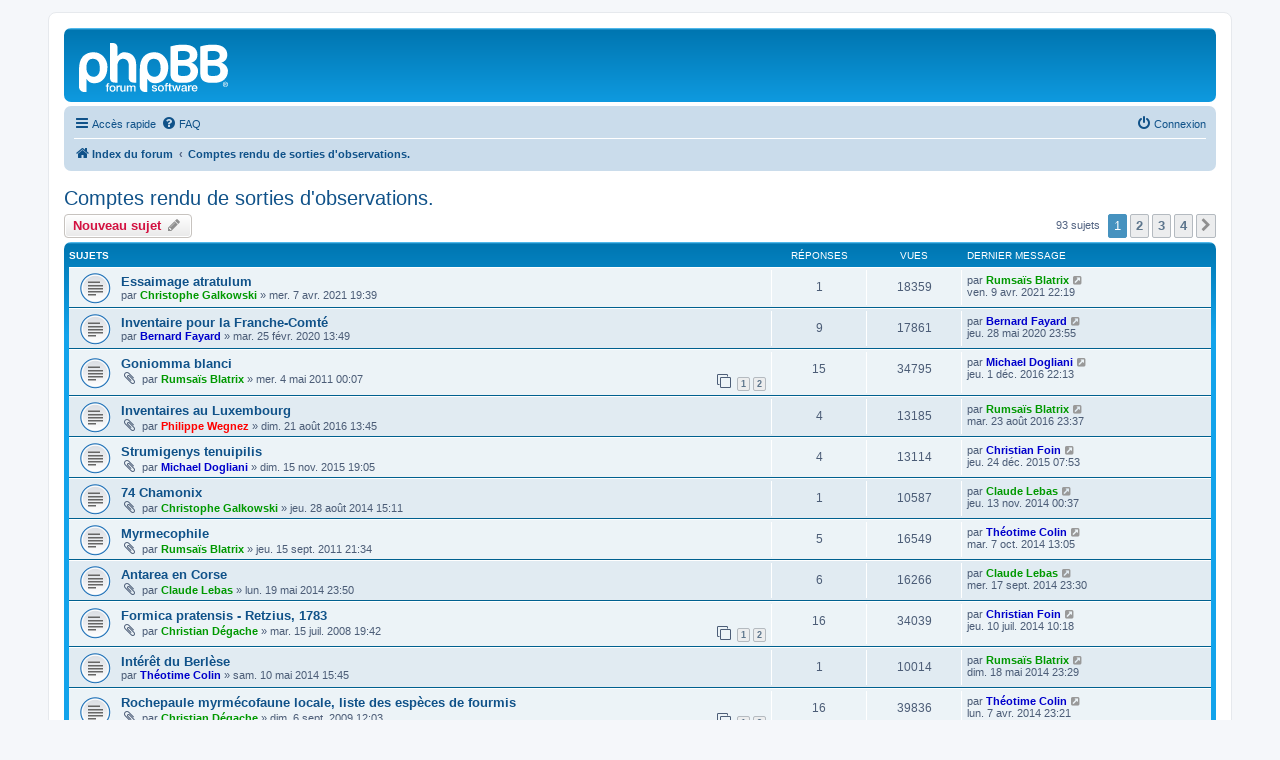

--- FILE ---
content_type: text/html; charset=UTF-8
request_url: https://antarea.fr/forum/viewforum.php?f=16&sid=23f8cee381f2eb67268dc1894952bad7
body_size: 8225
content:
<!DOCTYPE html>
<html dir="ltr" lang="fr">
<head>
<meta charset="utf-8" />
<meta http-equiv="X-UA-Compatible" content="IE=edge">
<meta name="viewport" content="width=device-width, initial-scale=1" />

<title>Comptes rendu de sorties d'observations. - </title>


	<link rel="canonical" href="https://antarea.fr/forum/viewforum.php?f=16">

<!--
	phpBB style name: prosilver
	Based on style:   prosilver (this is the default phpBB3 style)
	Original author:  Tom Beddard ( http://www.subBlue.com/ )
	Modified by:
-->

<link href="./assets/css/font-awesome.min.css?assets_version=13" rel="stylesheet">
<link href="./styles/prosilver/theme/stylesheet.css?assets_version=13" rel="stylesheet">
<link href="./styles/prosilver/theme/fr/stylesheet.css?assets_version=13" rel="stylesheet">




<!--[if lte IE 9]>
	<link href="./styles/prosilver/theme/tweaks.css?assets_version=13" rel="stylesheet">
<![endif]-->





</head>
<body id="phpbb" class="nojs notouch section-viewforum ltr ">


<div id="wrap" class="wrap">
	<a id="top" class="top-anchor" accesskey="t"></a>
	<div id="page-header">
		<div class="headerbar" role="banner">
					<div class="inner">

			<div id="site-description" class="site-description">
		<a id="logo" class="logo" href="./index.php?sid=16cf0834500bf715aa24f0294233b598" title="Index du forum">
					<span class="site_logo"></span>
				</a>
				<h1></h1>
				<p></p>
				<p class="skiplink"><a href="#start_here">Vers le contenu</a></p>
			</div>

									
			</div>
					</div>
				<div class="navbar" role="navigation">
	<div class="inner">

	<ul id="nav-main" class="nav-main linklist" role="menubar">

		<li id="quick-links" class="quick-links dropdown-container responsive-menu hidden" data-skip-responsive="true">
			<a href="#" class="dropdown-trigger">
				<i class="icon fa-bars fa-fw" aria-hidden="true"></i><span>Accès rapide</span>
			</a>
			<div class="dropdown">
				<div class="pointer"><div class="pointer-inner"></div></div>
				<ul class="dropdown-contents" role="menu">
					
					
											<li class="separator"></li>
													<li>
								<a href="./memberlist.php?sid=16cf0834500bf715aa24f0294233b598" role="menuitem">
									<i class="icon fa-group fa-fw" aria-hidden="true"></i><span>Membres</span>
								</a>
							</li>
																			<li>
								<a href="./memberlist.php?mode=team&amp;sid=16cf0834500bf715aa24f0294233b598" role="menuitem">
									<i class="icon fa-shield fa-fw" aria-hidden="true"></i><span>L’équipe du forum</span>
								</a>
							</li>
																<li class="separator"></li>

									</ul>
			</div>
		</li>

				<li data-skip-responsive="true">
			<a href="/forum/app.php/help/faq?sid=16cf0834500bf715aa24f0294233b598" rel="help" title="Foire aux questions (Questions posées fréquemment)" role="menuitem">
				<i class="icon fa-question-circle fa-fw" aria-hidden="true"></i><span>FAQ</span>
			</a>
		</li>
						
			<li class="rightside"  data-skip-responsive="true">
			<a href="./ucp.php?mode=login&amp;redirect=viewforum.php%3Ff%3D16&amp;sid=16cf0834500bf715aa24f0294233b598" title="Connexion" accesskey="x" role="menuitem">
				<i class="icon fa-power-off fa-fw" aria-hidden="true"></i><span>Connexion</span>
			</a>
		</li>
						</ul>

	<ul id="nav-breadcrumbs" class="nav-breadcrumbs linklist navlinks" role="menubar">
				
		
		<li class="breadcrumbs" itemscope itemtype="https://schema.org/BreadcrumbList">

			
							<span class="crumb" itemtype="https://schema.org/ListItem" itemprop="itemListElement" itemscope><a itemprop="item" href="./index.php?sid=16cf0834500bf715aa24f0294233b598" accesskey="h" data-navbar-reference="index"><i class="icon fa-home fa-fw"></i><span itemprop="name">Index du forum</span></a><meta itemprop="position" content="1" /></span>

											
								<span class="crumb" itemtype="https://schema.org/ListItem" itemprop="itemListElement" itemscope data-forum-id="16"><a itemprop="item" href="./viewforum.php?f=16&amp;sid=16cf0834500bf715aa24f0294233b598"><span itemprop="name">Comptes rendu de sorties d'observations.</span></a><meta itemprop="position" content="2" /></span>
							
					</li>

		
			</ul>

	</div>
</div>
	</div>

	
	<a id="start_here" class="anchor"></a>
	<div id="page-body" class="page-body" role="main">
		
		<h2 class="forum-title"><a href="./viewforum.php?f=16&amp;sid=16cf0834500bf715aa24f0294233b598">Comptes rendu de sorties d'observations.</a></h2>
<div>
	<!-- NOTE: remove the style="display: none" when you want to have the forum description on the forum body -->
	<div style="display: none !important;">Section de discussion et d'évocation des reportages photos concernant les différentes espèces dans leur milieu naturel.<br /></div>	</div>



	<div class="action-bar bar-top">

				
		<a href="./posting.php?mode=post&amp;f=16&amp;sid=16cf0834500bf715aa24f0294233b598" class="button" title="Écrire un nouveau sujet">
							<span>Nouveau sujet</span> <i class="icon fa-pencil fa-fw" aria-hidden="true"></i>
					</a>
				
	
	<div class="pagination">
				93 sujets
					<ul>
		<li class="active"><span>1</span></li>
				<li><a class="button" href="./viewforum.php?f=16&amp;sid=16cf0834500bf715aa24f0294233b598&amp;start=25" role="button">2</a></li>
				<li><a class="button" href="./viewforum.php?f=16&amp;sid=16cf0834500bf715aa24f0294233b598&amp;start=50" role="button">3</a></li>
				<li><a class="button" href="./viewforum.php?f=16&amp;sid=16cf0834500bf715aa24f0294233b598&amp;start=75" role="button">4</a></li>
				<li class="arrow next"><a class="button button-icon-only" href="./viewforum.php?f=16&amp;sid=16cf0834500bf715aa24f0294233b598&amp;start=25" rel="next" role="button"><i class="icon fa-chevron-right fa-fw" aria-hidden="true"></i><span class="sr-only">Suivante</span></a></li>
	</ul>
			</div>

	</div>




	
			<div class="forumbg">
		<div class="inner">
		<ul class="topiclist">
			<li class="header">
				<dl class="row-item">
					<dt><div class="list-inner">Sujets</div></dt>
					<dd class="posts">Réponses</dd>
					<dd class="views">Vues</dd>
					<dd class="lastpost"><span>Dernier message</span></dd>
				</dl>
			</li>
		</ul>
		<ul class="topiclist topics">
	
				<li class="row bg1">
						<dl class="row-item topic_read">
				<dt title="Aucun message non lu">
										<div class="list-inner">
																		<a href="./viewtopic.php?t=634&amp;sid=16cf0834500bf715aa24f0294233b598" class="topictitle">Essaimage atratulum</a>																								<br />
						
												<div class="responsive-show" style="display: none;">
							Dernier message par <a href="./memberlist.php?mode=viewprofile&amp;u=107&amp;sid=16cf0834500bf715aa24f0294233b598" style="color: #009900;" class="username-coloured">Rumsaïs Blatrix</a> &laquo; <a href="./viewtopic.php?t=634&amp;p=4322&amp;sid=16cf0834500bf715aa24f0294233b598#p4322" title="Aller au dernier message"><time datetime="2021-04-09T20:19:34+00:00">ven. 9 avr. 2021 22:19</time></a>
													</div>
														<span class="responsive-show left-box" style="display: none;">Réponses : <strong>1</strong></span>
													
						<div class="topic-poster responsive-hide left-box">
																												par <a href="./memberlist.php?mode=viewprofile&amp;u=57&amp;sid=16cf0834500bf715aa24f0294233b598" style="color: #009900;" class="username-coloured">Christophe Galkowski</a> &raquo; <time datetime="2021-04-07T17:39:45+00:00">mer. 7 avr. 2021 19:39</time>
																				</div>

						
											</div>
				</dt>
				<dd class="posts">1 <dfn>Réponses</dfn></dd>
				<dd class="views">18359 <dfn>Vues</dfn></dd>
				<dd class="lastpost">
					<span><dfn>Dernier message </dfn>par <a href="./memberlist.php?mode=viewprofile&amp;u=107&amp;sid=16cf0834500bf715aa24f0294233b598" style="color: #009900;" class="username-coloured">Rumsaïs Blatrix</a>													<a href="./viewtopic.php?t=634&amp;p=4322&amp;sid=16cf0834500bf715aa24f0294233b598#p4322" title="Aller au dernier message">
								<i class="icon fa-external-link-square fa-fw icon-lightgray icon-md" aria-hidden="true"></i><span class="sr-only"></span>
							</a>
												<br /><time datetime="2021-04-09T20:19:34+00:00">ven. 9 avr. 2021 22:19</time>
					</span>
				</dd>
			</dl>
					</li>
		
	

	
	
				<li class="row bg2">
						<dl class="row-item topic_read">
				<dt title="Aucun message non lu">
										<div class="list-inner">
																		<a href="./viewtopic.php?t=630&amp;sid=16cf0834500bf715aa24f0294233b598" class="topictitle">Inventaire pour la Franche-Comté</a>																								<br />
						
												<div class="responsive-show" style="display: none;">
							Dernier message par <a href="./memberlist.php?mode=viewprofile&amp;u=246&amp;sid=16cf0834500bf715aa24f0294233b598" style="color: #0000CC;" class="username-coloured">Bernard Fayard</a> &laquo; <a href="./viewtopic.php?t=630&amp;p=4265&amp;sid=16cf0834500bf715aa24f0294233b598#p4265" title="Aller au dernier message"><time datetime="2020-05-28T21:55:37+00:00">jeu. 28 mai 2020 23:55</time></a>
													</div>
														<span class="responsive-show left-box" style="display: none;">Réponses : <strong>9</strong></span>
													
						<div class="topic-poster responsive-hide left-box">
																												par <a href="./memberlist.php?mode=viewprofile&amp;u=246&amp;sid=16cf0834500bf715aa24f0294233b598" style="color: #0000CC;" class="username-coloured">Bernard Fayard</a> &raquo; <time datetime="2020-02-25T11:49:07+00:00">mar. 25 févr. 2020 13:49</time>
																				</div>

						
											</div>
				</dt>
				<dd class="posts">9 <dfn>Réponses</dfn></dd>
				<dd class="views">17861 <dfn>Vues</dfn></dd>
				<dd class="lastpost">
					<span><dfn>Dernier message </dfn>par <a href="./memberlist.php?mode=viewprofile&amp;u=246&amp;sid=16cf0834500bf715aa24f0294233b598" style="color: #0000CC;" class="username-coloured">Bernard Fayard</a>													<a href="./viewtopic.php?t=630&amp;p=4265&amp;sid=16cf0834500bf715aa24f0294233b598#p4265" title="Aller au dernier message">
								<i class="icon fa-external-link-square fa-fw icon-lightgray icon-md" aria-hidden="true"></i><span class="sr-only"></span>
							</a>
												<br /><time datetime="2020-05-28T21:55:37+00:00">jeu. 28 mai 2020 23:55</time>
					</span>
				</dd>
			</dl>
					</li>
		
	

	
	
				<li class="row bg1">
						<dl class="row-item topic_read">
				<dt title="Aucun message non lu">
										<div class="list-inner">
																		<a href="./viewtopic.php?t=355&amp;sid=16cf0834500bf715aa24f0294233b598" class="topictitle">Goniomma blanci</a>																								<br />
						
												<div class="responsive-show" style="display: none;">
							Dernier message par <a href="./memberlist.php?mode=viewprofile&amp;u=387&amp;sid=16cf0834500bf715aa24f0294233b598" style="color: #0000CC;" class="username-coloured">Michael Dogliani</a> &laquo; <a href="./viewtopic.php?t=355&amp;p=4059&amp;sid=16cf0834500bf715aa24f0294233b598#p4059" title="Aller au dernier message"><time datetime="2016-12-01T20:13:02+00:00">jeu. 1 déc. 2016 22:13</time></a>
													</div>
														<span class="responsive-show left-box" style="display: none;">Réponses : <strong>15</strong></span>
													
						<div class="topic-poster responsive-hide left-box">
														<i class="icon fa-paperclip fa-fw" aria-hidden="true"></i>														par <a href="./memberlist.php?mode=viewprofile&amp;u=107&amp;sid=16cf0834500bf715aa24f0294233b598" style="color: #009900;" class="username-coloured">Rumsaïs Blatrix</a> &raquo; <time datetime="2011-05-03T22:07:47+00:00">mer. 4 mai 2011 00:07</time>
																				</div>

												<div class="pagination">
							<span><i class="icon fa-clone fa-fw" aria-hidden="true"></i></span>
							<ul>
															<li><a class="button" href="./viewtopic.php?t=355&amp;sid=16cf0834500bf715aa24f0294233b598">1</a></li>
																							<li><a class="button" href="./viewtopic.php?t=355&amp;sid=16cf0834500bf715aa24f0294233b598&amp;start=10">2</a></li>
																																													</ul>
						</div>
						
											</div>
				</dt>
				<dd class="posts">15 <dfn>Réponses</dfn></dd>
				<dd class="views">34795 <dfn>Vues</dfn></dd>
				<dd class="lastpost">
					<span><dfn>Dernier message </dfn>par <a href="./memberlist.php?mode=viewprofile&amp;u=387&amp;sid=16cf0834500bf715aa24f0294233b598" style="color: #0000CC;" class="username-coloured">Michael Dogliani</a>													<a href="./viewtopic.php?t=355&amp;p=4059&amp;sid=16cf0834500bf715aa24f0294233b598#p4059" title="Aller au dernier message">
								<i class="icon fa-external-link-square fa-fw icon-lightgray icon-md" aria-hidden="true"></i><span class="sr-only"></span>
							</a>
												<br /><time datetime="2016-12-01T20:13:02+00:00">jeu. 1 déc. 2016 22:13</time>
					</span>
				</dd>
			</dl>
					</li>
		
	

	
	
				<li class="row bg2">
						<dl class="row-item topic_read">
				<dt title="Aucun message non lu">
										<div class="list-inner">
																		<a href="./viewtopic.php?t=616&amp;sid=16cf0834500bf715aa24f0294233b598" class="topictitle">Inventaires au Luxembourg</a>																								<br />
						
												<div class="responsive-show" style="display: none;">
							Dernier message par <a href="./memberlist.php?mode=viewprofile&amp;u=107&amp;sid=16cf0834500bf715aa24f0294233b598" style="color: #009900;" class="username-coloured">Rumsaïs Blatrix</a> &laquo; <a href="./viewtopic.php?t=616&amp;p=4026&amp;sid=16cf0834500bf715aa24f0294233b598#p4026" title="Aller au dernier message"><time datetime="2016-08-23T21:37:16+00:00">mar. 23 août 2016 23:37</time></a>
													</div>
														<span class="responsive-show left-box" style="display: none;">Réponses : <strong>4</strong></span>
													
						<div class="topic-poster responsive-hide left-box">
														<i class="icon fa-paperclip fa-fw" aria-hidden="true"></i>														par <a href="./memberlist.php?mode=viewprofile&amp;u=63&amp;sid=16cf0834500bf715aa24f0294233b598" style="color: #FF0000;" class="username-coloured">Philippe Wegnez</a> &raquo; <time datetime="2016-08-21T11:45:31+00:00">dim. 21 août 2016 13:45</time>
																				</div>

						
											</div>
				</dt>
				<dd class="posts">4 <dfn>Réponses</dfn></dd>
				<dd class="views">13185 <dfn>Vues</dfn></dd>
				<dd class="lastpost">
					<span><dfn>Dernier message </dfn>par <a href="./memberlist.php?mode=viewprofile&amp;u=107&amp;sid=16cf0834500bf715aa24f0294233b598" style="color: #009900;" class="username-coloured">Rumsaïs Blatrix</a>													<a href="./viewtopic.php?t=616&amp;p=4026&amp;sid=16cf0834500bf715aa24f0294233b598#p4026" title="Aller au dernier message">
								<i class="icon fa-external-link-square fa-fw icon-lightgray icon-md" aria-hidden="true"></i><span class="sr-only"></span>
							</a>
												<br /><time datetime="2016-08-23T21:37:16+00:00">mar. 23 août 2016 23:37</time>
					</span>
				</dd>
			</dl>
					</li>
		
	

	
	
				<li class="row bg1">
						<dl class="row-item topic_read">
				<dt title="Aucun message non lu">
										<div class="list-inner">
																		<a href="./viewtopic.php?t=605&amp;sid=16cf0834500bf715aa24f0294233b598" class="topictitle">Strumigenys tenuipilis</a>																								<br />
						
												<div class="responsive-show" style="display: none;">
							Dernier message par <a href="./memberlist.php?mode=viewprofile&amp;u=334&amp;sid=16cf0834500bf715aa24f0294233b598" style="color: #0000CC;" class="username-coloured">Christian Foin</a> &laquo; <a href="./viewtopic.php?t=605&amp;p=3962&amp;sid=16cf0834500bf715aa24f0294233b598#p3962" title="Aller au dernier message"><time datetime="2015-12-24T05:53:36+00:00">jeu. 24 déc. 2015 07:53</time></a>
													</div>
														<span class="responsive-show left-box" style="display: none;">Réponses : <strong>4</strong></span>
													
						<div class="topic-poster responsive-hide left-box">
														<i class="icon fa-paperclip fa-fw" aria-hidden="true"></i>														par <a href="./memberlist.php?mode=viewprofile&amp;u=387&amp;sid=16cf0834500bf715aa24f0294233b598" style="color: #0000CC;" class="username-coloured">Michael Dogliani</a> &raquo; <time datetime="2015-11-15T17:05:03+00:00">dim. 15 nov. 2015 19:05</time>
																				</div>

						
											</div>
				</dt>
				<dd class="posts">4 <dfn>Réponses</dfn></dd>
				<dd class="views">13114 <dfn>Vues</dfn></dd>
				<dd class="lastpost">
					<span><dfn>Dernier message </dfn>par <a href="./memberlist.php?mode=viewprofile&amp;u=334&amp;sid=16cf0834500bf715aa24f0294233b598" style="color: #0000CC;" class="username-coloured">Christian Foin</a>													<a href="./viewtopic.php?t=605&amp;p=3962&amp;sid=16cf0834500bf715aa24f0294233b598#p3962" title="Aller au dernier message">
								<i class="icon fa-external-link-square fa-fw icon-lightgray icon-md" aria-hidden="true"></i><span class="sr-only"></span>
							</a>
												<br /><time datetime="2015-12-24T05:53:36+00:00">jeu. 24 déc. 2015 07:53</time>
					</span>
				</dd>
			</dl>
					</li>
		
	

	
	
				<li class="row bg2">
						<dl class="row-item topic_read">
				<dt title="Aucun message non lu">
										<div class="list-inner">
																		<a href="./viewtopic.php?t=574&amp;sid=16cf0834500bf715aa24f0294233b598" class="topictitle">74 Chamonix</a>																								<br />
						
												<div class="responsive-show" style="display: none;">
							Dernier message par <a href="./memberlist.php?mode=viewprofile&amp;u=105&amp;sid=16cf0834500bf715aa24f0294233b598" style="color: #009900;" class="username-coloured">Claude Lebas</a> &laquo; <a href="./viewtopic.php?t=574&amp;p=3838&amp;sid=16cf0834500bf715aa24f0294233b598#p3838" title="Aller au dernier message"><time datetime="2014-11-12T22:37:24+00:00">jeu. 13 nov. 2014 00:37</time></a>
													</div>
														<span class="responsive-show left-box" style="display: none;">Réponses : <strong>1</strong></span>
													
						<div class="topic-poster responsive-hide left-box">
														<i class="icon fa-paperclip fa-fw" aria-hidden="true"></i>														par <a href="./memberlist.php?mode=viewprofile&amp;u=57&amp;sid=16cf0834500bf715aa24f0294233b598" style="color: #009900;" class="username-coloured">Christophe Galkowski</a> &raquo; <time datetime="2014-08-28T13:11:46+00:00">jeu. 28 août 2014 15:11</time>
																				</div>

						
											</div>
				</dt>
				<dd class="posts">1 <dfn>Réponses</dfn></dd>
				<dd class="views">10587 <dfn>Vues</dfn></dd>
				<dd class="lastpost">
					<span><dfn>Dernier message </dfn>par <a href="./memberlist.php?mode=viewprofile&amp;u=105&amp;sid=16cf0834500bf715aa24f0294233b598" style="color: #009900;" class="username-coloured">Claude Lebas</a>													<a href="./viewtopic.php?t=574&amp;p=3838&amp;sid=16cf0834500bf715aa24f0294233b598#p3838" title="Aller au dernier message">
								<i class="icon fa-external-link-square fa-fw icon-lightgray icon-md" aria-hidden="true"></i><span class="sr-only"></span>
							</a>
												<br /><time datetime="2014-11-12T22:37:24+00:00">jeu. 13 nov. 2014 00:37</time>
					</span>
				</dd>
			</dl>
					</li>
		
	

	
	
				<li class="row bg1">
						<dl class="row-item topic_read">
				<dt title="Aucun message non lu">
										<div class="list-inner">
																		<a href="./viewtopic.php?t=411&amp;sid=16cf0834500bf715aa24f0294233b598" class="topictitle">Myrmecophile</a>																								<br />
						
												<div class="responsive-show" style="display: none;">
							Dernier message par <a href="./memberlist.php?mode=viewprofile&amp;u=76&amp;sid=16cf0834500bf715aa24f0294233b598" style="color: #0000CC;" class="username-coloured">Théotime Colin</a> &laquo; <a href="./viewtopic.php?t=411&amp;p=3821&amp;sid=16cf0834500bf715aa24f0294233b598#p3821" title="Aller au dernier message"><time datetime="2014-10-07T11:05:44+00:00">mar. 7 oct. 2014 13:05</time></a>
													</div>
														<span class="responsive-show left-box" style="display: none;">Réponses : <strong>5</strong></span>
													
						<div class="topic-poster responsive-hide left-box">
														<i class="icon fa-paperclip fa-fw" aria-hidden="true"></i>														par <a href="./memberlist.php?mode=viewprofile&amp;u=107&amp;sid=16cf0834500bf715aa24f0294233b598" style="color: #009900;" class="username-coloured">Rumsaïs Blatrix</a> &raquo; <time datetime="2011-09-15T19:34:13+00:00">jeu. 15 sept. 2011 21:34</time>
																				</div>

						
											</div>
				</dt>
				<dd class="posts">5 <dfn>Réponses</dfn></dd>
				<dd class="views">16549 <dfn>Vues</dfn></dd>
				<dd class="lastpost">
					<span><dfn>Dernier message </dfn>par <a href="./memberlist.php?mode=viewprofile&amp;u=76&amp;sid=16cf0834500bf715aa24f0294233b598" style="color: #0000CC;" class="username-coloured">Théotime Colin</a>													<a href="./viewtopic.php?t=411&amp;p=3821&amp;sid=16cf0834500bf715aa24f0294233b598#p3821" title="Aller au dernier message">
								<i class="icon fa-external-link-square fa-fw icon-lightgray icon-md" aria-hidden="true"></i><span class="sr-only"></span>
							</a>
												<br /><time datetime="2014-10-07T11:05:44+00:00">mar. 7 oct. 2014 13:05</time>
					</span>
				</dd>
			</dl>
					</li>
		
	

	
	
				<li class="row bg2">
						<dl class="row-item topic_read">
				<dt title="Aucun message non lu">
										<div class="list-inner">
																		<a href="./viewtopic.php?t=567&amp;sid=16cf0834500bf715aa24f0294233b598" class="topictitle">Antarea en Corse</a>																								<br />
						
												<div class="responsive-show" style="display: none;">
							Dernier message par <a href="./memberlist.php?mode=viewprofile&amp;u=105&amp;sid=16cf0834500bf715aa24f0294233b598" style="color: #009900;" class="username-coloured">Claude Lebas</a> &laquo; <a href="./viewtopic.php?t=567&amp;p=3811&amp;sid=16cf0834500bf715aa24f0294233b598#p3811" title="Aller au dernier message"><time datetime="2014-09-17T21:30:40+00:00">mer. 17 sept. 2014 23:30</time></a>
													</div>
														<span class="responsive-show left-box" style="display: none;">Réponses : <strong>6</strong></span>
													
						<div class="topic-poster responsive-hide left-box">
														<i class="icon fa-paperclip fa-fw" aria-hidden="true"></i>														par <a href="./memberlist.php?mode=viewprofile&amp;u=105&amp;sid=16cf0834500bf715aa24f0294233b598" style="color: #009900;" class="username-coloured">Claude Lebas</a> &raquo; <time datetime="2014-05-19T21:50:09+00:00">lun. 19 mai 2014 23:50</time>
																				</div>

						
											</div>
				</dt>
				<dd class="posts">6 <dfn>Réponses</dfn></dd>
				<dd class="views">16266 <dfn>Vues</dfn></dd>
				<dd class="lastpost">
					<span><dfn>Dernier message </dfn>par <a href="./memberlist.php?mode=viewprofile&amp;u=105&amp;sid=16cf0834500bf715aa24f0294233b598" style="color: #009900;" class="username-coloured">Claude Lebas</a>													<a href="./viewtopic.php?t=567&amp;p=3811&amp;sid=16cf0834500bf715aa24f0294233b598#p3811" title="Aller au dernier message">
								<i class="icon fa-external-link-square fa-fw icon-lightgray icon-md" aria-hidden="true"></i><span class="sr-only"></span>
							</a>
												<br /><time datetime="2014-09-17T21:30:40+00:00">mer. 17 sept. 2014 23:30</time>
					</span>
				</dd>
			</dl>
					</li>
		
	

	
	
				<li class="row bg1">
						<dl class="row-item topic_read">
				<dt title="Aucun message non lu">
										<div class="list-inner">
																		<a href="./viewtopic.php?t=120&amp;sid=16cf0834500bf715aa24f0294233b598" class="topictitle">Formica pratensis - Retzius, 1783</a>																								<br />
						
												<div class="responsive-show" style="display: none;">
							Dernier message par <a href="./memberlist.php?mode=viewprofile&amp;u=334&amp;sid=16cf0834500bf715aa24f0294233b598" style="color: #0000CC;" class="username-coloured">Christian Foin</a> &laquo; <a href="./viewtopic.php?t=120&amp;p=3774&amp;sid=16cf0834500bf715aa24f0294233b598#p3774" title="Aller au dernier message"><time datetime="2014-07-10T08:18:19+00:00">jeu. 10 juil. 2014 10:18</time></a>
													</div>
														<span class="responsive-show left-box" style="display: none;">Réponses : <strong>16</strong></span>
													
						<div class="topic-poster responsive-hide left-box">
														<i class="icon fa-paperclip fa-fw" aria-hidden="true"></i>														par <a href="./memberlist.php?mode=viewprofile&amp;u=55&amp;sid=16cf0834500bf715aa24f0294233b598" style="color: #009900;" class="username-coloured">Christian Dégache</a> &raquo; <time datetime="2008-07-15T17:42:05+00:00">mar. 15 juil. 2008 19:42</time>
																				</div>

												<div class="pagination">
							<span><i class="icon fa-clone fa-fw" aria-hidden="true"></i></span>
							<ul>
															<li><a class="button" href="./viewtopic.php?t=120&amp;sid=16cf0834500bf715aa24f0294233b598">1</a></li>
																							<li><a class="button" href="./viewtopic.php?t=120&amp;sid=16cf0834500bf715aa24f0294233b598&amp;start=10">2</a></li>
																																													</ul>
						</div>
						
											</div>
				</dt>
				<dd class="posts">16 <dfn>Réponses</dfn></dd>
				<dd class="views">34039 <dfn>Vues</dfn></dd>
				<dd class="lastpost">
					<span><dfn>Dernier message </dfn>par <a href="./memberlist.php?mode=viewprofile&amp;u=334&amp;sid=16cf0834500bf715aa24f0294233b598" style="color: #0000CC;" class="username-coloured">Christian Foin</a>													<a href="./viewtopic.php?t=120&amp;p=3774&amp;sid=16cf0834500bf715aa24f0294233b598#p3774" title="Aller au dernier message">
								<i class="icon fa-external-link-square fa-fw icon-lightgray icon-md" aria-hidden="true"></i><span class="sr-only"></span>
							</a>
												<br /><time datetime="2014-07-10T08:18:19+00:00">jeu. 10 juil. 2014 10:18</time>
					</span>
				</dd>
			</dl>
					</li>
		
	

	
	
				<li class="row bg2">
						<dl class="row-item topic_read">
				<dt title="Aucun message non lu">
										<div class="list-inner">
																		<a href="./viewtopic.php?t=565&amp;sid=16cf0834500bf715aa24f0294233b598" class="topictitle">Intérêt du Berlèse</a>																								<br />
						
												<div class="responsive-show" style="display: none;">
							Dernier message par <a href="./memberlist.php?mode=viewprofile&amp;u=107&amp;sid=16cf0834500bf715aa24f0294233b598" style="color: #009900;" class="username-coloured">Rumsaïs Blatrix</a> &laquo; <a href="./viewtopic.php?t=565&amp;p=3742&amp;sid=16cf0834500bf715aa24f0294233b598#p3742" title="Aller au dernier message"><time datetime="2014-05-18T21:29:04+00:00">dim. 18 mai 2014 23:29</time></a>
													</div>
														<span class="responsive-show left-box" style="display: none;">Réponses : <strong>1</strong></span>
													
						<div class="topic-poster responsive-hide left-box">
																												par <a href="./memberlist.php?mode=viewprofile&amp;u=76&amp;sid=16cf0834500bf715aa24f0294233b598" style="color: #0000CC;" class="username-coloured">Théotime Colin</a> &raquo; <time datetime="2014-05-10T13:45:23+00:00">sam. 10 mai 2014 15:45</time>
																				</div>

						
											</div>
				</dt>
				<dd class="posts">1 <dfn>Réponses</dfn></dd>
				<dd class="views">10014 <dfn>Vues</dfn></dd>
				<dd class="lastpost">
					<span><dfn>Dernier message </dfn>par <a href="./memberlist.php?mode=viewprofile&amp;u=107&amp;sid=16cf0834500bf715aa24f0294233b598" style="color: #009900;" class="username-coloured">Rumsaïs Blatrix</a>													<a href="./viewtopic.php?t=565&amp;p=3742&amp;sid=16cf0834500bf715aa24f0294233b598#p3742" title="Aller au dernier message">
								<i class="icon fa-external-link-square fa-fw icon-lightgray icon-md" aria-hidden="true"></i><span class="sr-only"></span>
							</a>
												<br /><time datetime="2014-05-18T21:29:04+00:00">dim. 18 mai 2014 23:29</time>
					</span>
				</dd>
			</dl>
					</li>
		
	

	
	
				<li class="row bg1">
						<dl class="row-item topic_read">
				<dt title="Aucun message non lu">
										<div class="list-inner">
																		<a href="./viewtopic.php?t=211&amp;sid=16cf0834500bf715aa24f0294233b598" class="topictitle">Rochepaule myrmécofaune locale, liste des espèces de fourmis</a>																								<br />
						
												<div class="responsive-show" style="display: none;">
							Dernier message par <a href="./memberlist.php?mode=viewprofile&amp;u=76&amp;sid=16cf0834500bf715aa24f0294233b598" style="color: #0000CC;" class="username-coloured">Théotime Colin</a> &laquo; <a href="./viewtopic.php?t=211&amp;p=3718&amp;sid=16cf0834500bf715aa24f0294233b598#p3718" title="Aller au dernier message"><time datetime="2014-04-07T21:21:27+00:00">lun. 7 avr. 2014 23:21</time></a>
													</div>
														<span class="responsive-show left-box" style="display: none;">Réponses : <strong>16</strong></span>
													
						<div class="topic-poster responsive-hide left-box">
														<i class="icon fa-paperclip fa-fw" aria-hidden="true"></i>														par <a href="./memberlist.php?mode=viewprofile&amp;u=55&amp;sid=16cf0834500bf715aa24f0294233b598" style="color: #009900;" class="username-coloured">Christian Dégache</a> &raquo; <time datetime="2009-09-06T10:03:27+00:00">dim. 6 sept. 2009 12:03</time>
																				</div>

												<div class="pagination">
							<span><i class="icon fa-clone fa-fw" aria-hidden="true"></i></span>
							<ul>
															<li><a class="button" href="./viewtopic.php?t=211&amp;sid=16cf0834500bf715aa24f0294233b598">1</a></li>
																							<li><a class="button" href="./viewtopic.php?t=211&amp;sid=16cf0834500bf715aa24f0294233b598&amp;start=10">2</a></li>
																																													</ul>
						</div>
						
											</div>
				</dt>
				<dd class="posts">16 <dfn>Réponses</dfn></dd>
				<dd class="views">39836 <dfn>Vues</dfn></dd>
				<dd class="lastpost">
					<span><dfn>Dernier message </dfn>par <a href="./memberlist.php?mode=viewprofile&amp;u=76&amp;sid=16cf0834500bf715aa24f0294233b598" style="color: #0000CC;" class="username-coloured">Théotime Colin</a>													<a href="./viewtopic.php?t=211&amp;p=3718&amp;sid=16cf0834500bf715aa24f0294233b598#p3718" title="Aller au dernier message">
								<i class="icon fa-external-link-square fa-fw icon-lightgray icon-md" aria-hidden="true"></i><span class="sr-only"></span>
							</a>
												<br /><time datetime="2014-04-07T21:21:27+00:00">lun. 7 avr. 2014 23:21</time>
					</span>
				</dd>
			</dl>
					</li>
		
	

	
	
				<li class="row bg2">
						<dl class="row-item topic_read">
				<dt title="Aucun message non lu">
										<div class="list-inner">
																		<a href="./viewtopic.php?t=253&amp;sid=16cf0834500bf715aa24f0294233b598" class="topictitle">Lasius flavus</a>																								<br />
						
												<div class="responsive-show" style="display: none;">
							Dernier message par <a href="./memberlist.php?mode=viewprofile&amp;u=159&amp;sid=16cf0834500bf715aa24f0294233b598" style="color: #0000CC;" class="username-coloured">Jean-Claude Bourdin</a> &laquo; <a href="./viewtopic.php?t=253&amp;p=3707&amp;sid=16cf0834500bf715aa24f0294233b598#p3707" title="Aller au dernier message"><time datetime="2014-03-15T19:31:09+00:00">sam. 15 mars 2014 21:31</time></a>
													</div>
														<span class="responsive-show left-box" style="display: none;">Réponses : <strong>19</strong></span>
													
						<div class="topic-poster responsive-hide left-box">
														<i class="icon fa-paperclip fa-fw" aria-hidden="true"></i>														par <a href="./memberlist.php?mode=viewprofile&amp;u=159&amp;sid=16cf0834500bf715aa24f0294233b598" style="color: #0000CC;" class="username-coloured">Jean-Claude Bourdin</a> &raquo; <time datetime="2010-06-29T16:39:31+00:00">mar. 29 juin 2010 18:39</time>
																				</div>

												<div class="pagination">
							<span><i class="icon fa-clone fa-fw" aria-hidden="true"></i></span>
							<ul>
															<li><a class="button" href="./viewtopic.php?t=253&amp;sid=16cf0834500bf715aa24f0294233b598">1</a></li>
																							<li><a class="button" href="./viewtopic.php?t=253&amp;sid=16cf0834500bf715aa24f0294233b598&amp;start=10">2</a></li>
																																													</ul>
						</div>
						
											</div>
				</dt>
				<dd class="posts">19 <dfn>Réponses</dfn></dd>
				<dd class="views">35406 <dfn>Vues</dfn></dd>
				<dd class="lastpost">
					<span><dfn>Dernier message </dfn>par <a href="./memberlist.php?mode=viewprofile&amp;u=159&amp;sid=16cf0834500bf715aa24f0294233b598" style="color: #0000CC;" class="username-coloured">Jean-Claude Bourdin</a>													<a href="./viewtopic.php?t=253&amp;p=3707&amp;sid=16cf0834500bf715aa24f0294233b598#p3707" title="Aller au dernier message">
								<i class="icon fa-external-link-square fa-fw icon-lightgray icon-md" aria-hidden="true"></i><span class="sr-only"></span>
							</a>
												<br /><time datetime="2014-03-15T19:31:09+00:00">sam. 15 mars 2014 21:31</time>
					</span>
				</dd>
			</dl>
					</li>
		
	

	
	
				<li class="row bg1">
						<dl class="row-item topic_read">
				<dt title="Aucun message non lu">
										<div class="list-inner">
																		<a href="./viewtopic.php?t=540&amp;sid=16cf0834500bf715aa24f0294233b598" class="topictitle">Teleutomyrmex schneideri</a>																								<br />
						
												<div class="responsive-show" style="display: none;">
							Dernier message par <a href="./memberlist.php?mode=viewprofile&amp;u=105&amp;sid=16cf0834500bf715aa24f0294233b598" style="color: #009900;" class="username-coloured">Claude Lebas</a> &laquo; <a href="./viewtopic.php?t=540&amp;p=3627&amp;sid=16cf0834500bf715aa24f0294233b598#p3627" title="Aller au dernier message"><time datetime="2013-12-19T21:52:02+00:00">jeu. 19 déc. 2013 23:52</time></a>
													</div>
														<span class="responsive-show left-box" style="display: none;">Réponses : <strong>1</strong></span>
													
						<div class="topic-poster responsive-hide left-box">
																												par <a href="./memberlist.php?mode=viewprofile&amp;u=73&amp;sid=16cf0834500bf715aa24f0294233b598" style="color: #0000CC;" class="username-coloured">David Ignace</a> &raquo; <time datetime="2013-12-18T05:18:06+00:00">mer. 18 déc. 2013 07:18</time>
																				</div>

						
											</div>
				</dt>
				<dd class="posts">1 <dfn>Réponses</dfn></dd>
				<dd class="views">10225 <dfn>Vues</dfn></dd>
				<dd class="lastpost">
					<span><dfn>Dernier message </dfn>par <a href="./memberlist.php?mode=viewprofile&amp;u=105&amp;sid=16cf0834500bf715aa24f0294233b598" style="color: #009900;" class="username-coloured">Claude Lebas</a>													<a href="./viewtopic.php?t=540&amp;p=3627&amp;sid=16cf0834500bf715aa24f0294233b598#p3627" title="Aller au dernier message">
								<i class="icon fa-external-link-square fa-fw icon-lightgray icon-md" aria-hidden="true"></i><span class="sr-only"></span>
							</a>
												<br /><time datetime="2013-12-19T21:52:02+00:00">jeu. 19 déc. 2013 23:52</time>
					</span>
				</dd>
			</dl>
					</li>
		
	

	
	
				<li class="row bg2">
						<dl class="row-item topic_read">
				<dt title="Aucun message non lu">
										<div class="list-inner">
																		<a href="./viewtopic.php?t=425&amp;sid=16cf0834500bf715aa24f0294233b598" class="topictitle">Térébrant(?) endoparasitoïde de Formica sensu stricto</a>																								<br />
						
												<div class="responsive-show" style="display: none;">
							Dernier message par <a href="./memberlist.php?mode=viewprofile&amp;u=76&amp;sid=16cf0834500bf715aa24f0294233b598" style="color: #0000CC;" class="username-coloured">Théotime Colin</a> &laquo; <a href="./viewtopic.php?t=425&amp;p=3550&amp;sid=16cf0834500bf715aa24f0294233b598#p3550" title="Aller au dernier message"><time datetime="2013-09-29T14:35:42+00:00">dim. 29 sept. 2013 16:35</time></a>
													</div>
														<span class="responsive-show left-box" style="display: none;">Réponses : <strong>5</strong></span>
													
						<div class="topic-poster responsive-hide left-box">
														<i class="icon fa-paperclip fa-fw" aria-hidden="true"></i>														par <a href="./memberlist.php?mode=viewprofile&amp;u=76&amp;sid=16cf0834500bf715aa24f0294233b598" style="color: #0000CC;" class="username-coloured">Théotime Colin</a> &raquo; <time datetime="2011-11-12T17:51:09+00:00">sam. 12 nov. 2011 19:51</time>
																				</div>

						
											</div>
				</dt>
				<dd class="posts">5 <dfn>Réponses</dfn></dd>
				<dd class="views">15212 <dfn>Vues</dfn></dd>
				<dd class="lastpost">
					<span><dfn>Dernier message </dfn>par <a href="./memberlist.php?mode=viewprofile&amp;u=76&amp;sid=16cf0834500bf715aa24f0294233b598" style="color: #0000CC;" class="username-coloured">Théotime Colin</a>													<a href="./viewtopic.php?t=425&amp;p=3550&amp;sid=16cf0834500bf715aa24f0294233b598#p3550" title="Aller au dernier message">
								<i class="icon fa-external-link-square fa-fw icon-lightgray icon-md" aria-hidden="true"></i><span class="sr-only"></span>
							</a>
												<br /><time datetime="2013-09-29T14:35:42+00:00">dim. 29 sept. 2013 16:35</time>
					</span>
				</dd>
			</dl>
					</li>
		
	

	
	
				<li class="row bg1">
						<dl class="row-item topic_read">
				<dt title="Aucun message non lu">
										<div class="list-inner">
																		<a href="./viewtopic.php?t=525&amp;sid=16cf0834500bf715aa24f0294233b598" class="topictitle">Fourmis et ruches d'abeilles</a>																								<br />
						
												<div class="responsive-show" style="display: none;">
							Dernier message par <a href="./memberlist.php?mode=viewprofile&amp;u=76&amp;sid=16cf0834500bf715aa24f0294233b598" style="color: #0000CC;" class="username-coloured">Théotime Colin</a> &laquo; <a href="./viewtopic.php?t=525&amp;p=3529&amp;sid=16cf0834500bf715aa24f0294233b598#p3529" title="Aller au dernier message"><time datetime="2013-09-04T11:05:11+00:00">mer. 4 sept. 2013 13:05</time></a>
													</div>
														<span class="responsive-show left-box" style="display: none;">Réponses : <strong>5</strong></span>
													
						<div class="topic-poster responsive-hide left-box">
																												par <a href="./memberlist.php?mode=viewprofile&amp;u=159&amp;sid=16cf0834500bf715aa24f0294233b598" style="color: #0000CC;" class="username-coloured">Jean-Claude Bourdin</a> &raquo; <time datetime="2013-08-12T17:56:27+00:00">lun. 12 août 2013 19:56</time>
																				</div>

						
											</div>
				</dt>
				<dd class="posts">5 <dfn>Réponses</dfn></dd>
				<dd class="views">32856 <dfn>Vues</dfn></dd>
				<dd class="lastpost">
					<span><dfn>Dernier message </dfn>par <a href="./memberlist.php?mode=viewprofile&amp;u=76&amp;sid=16cf0834500bf715aa24f0294233b598" style="color: #0000CC;" class="username-coloured">Théotime Colin</a>													<a href="./viewtopic.php?t=525&amp;p=3529&amp;sid=16cf0834500bf715aa24f0294233b598#p3529" title="Aller au dernier message">
								<i class="icon fa-external-link-square fa-fw icon-lightgray icon-md" aria-hidden="true"></i><span class="sr-only"></span>
							</a>
												<br /><time datetime="2013-09-04T11:05:11+00:00">mer. 4 sept. 2013 13:05</time>
					</span>
				</dd>
			</dl>
					</li>
		
	

	
	
				<li class="row bg2">
						<dl class="row-item topic_read">
				<dt title="Aucun message non lu">
										<div class="list-inner">
																		<a href="./viewtopic.php?t=526&amp;sid=16cf0834500bf715aa24f0294233b598" class="topictitle">74 Les Gets</a>																								<br />
						
												<div class="responsive-show" style="display: none;">
							Dernier message par <a href="./memberlist.php?mode=viewprofile&amp;u=57&amp;sid=16cf0834500bf715aa24f0294233b598" style="color: #009900;" class="username-coloured">Christophe Galkowski</a> &laquo; <a href="./viewtopic.php?t=526&amp;p=3510&amp;sid=16cf0834500bf715aa24f0294233b598#p3510" title="Aller au dernier message"><time datetime="2013-08-23T13:38:07+00:00">ven. 23 août 2013 15:38</time></a>
													</div>
													
						<div class="topic-poster responsive-hide left-box">
														<i class="icon fa-paperclip fa-fw" aria-hidden="true"></i>														par <a href="./memberlist.php?mode=viewprofile&amp;u=57&amp;sid=16cf0834500bf715aa24f0294233b598" style="color: #009900;" class="username-coloured">Christophe Galkowski</a> &raquo; <time datetime="2013-08-23T13:38:07+00:00">ven. 23 août 2013 15:38</time>
																				</div>

						
											</div>
				</dt>
				<dd class="posts">0 <dfn>Réponses</dfn></dd>
				<dd class="views">9093 <dfn>Vues</dfn></dd>
				<dd class="lastpost">
					<span><dfn>Dernier message </dfn>par <a href="./memberlist.php?mode=viewprofile&amp;u=57&amp;sid=16cf0834500bf715aa24f0294233b598" style="color: #009900;" class="username-coloured">Christophe Galkowski</a>													<a href="./viewtopic.php?t=526&amp;p=3510&amp;sid=16cf0834500bf715aa24f0294233b598#p3510" title="Aller au dernier message">
								<i class="icon fa-external-link-square fa-fw icon-lightgray icon-md" aria-hidden="true"></i><span class="sr-only"></span>
							</a>
												<br /><time datetime="2013-08-23T13:38:07+00:00">ven. 23 août 2013 15:38</time>
					</span>
				</dd>
			</dl>
					</li>
		
	

	
	
				<li class="row bg1">
						<dl class="row-item topic_read">
				<dt title="Aucun message non lu">
										<div class="list-inner">
																		<a href="./viewtopic.php?t=523&amp;sid=16cf0834500bf715aa24f0294233b598" class="topictitle">04 Vachères</a>																								<br />
						
												<div class="responsive-show" style="display: none;">
							Dernier message par <a href="./memberlist.php?mode=viewprofile&amp;u=76&amp;sid=16cf0834500bf715aa24f0294233b598" style="color: #0000CC;" class="username-coloured">Théotime Colin</a> &laquo; <a href="./viewtopic.php?t=523&amp;p=3489&amp;sid=16cf0834500bf715aa24f0294233b598#p3489" title="Aller au dernier message"><time datetime="2013-08-11T13:09:27+00:00">dim. 11 août 2013 15:09</time></a>
													</div>
														<span class="responsive-show left-box" style="display: none;">Réponses : <strong>5</strong></span>
													
						<div class="topic-poster responsive-hide left-box">
																												par <a href="./memberlist.php?mode=viewprofile&amp;u=57&amp;sid=16cf0834500bf715aa24f0294233b598" style="color: #009900;" class="username-coloured">Christophe Galkowski</a> &raquo; <time datetime="2013-08-06T22:17:17+00:00">mer. 7 août 2013 00:17</time>
																				</div>

						
											</div>
				</dt>
				<dd class="posts">5 <dfn>Réponses</dfn></dd>
				<dd class="views">13708 <dfn>Vues</dfn></dd>
				<dd class="lastpost">
					<span><dfn>Dernier message </dfn>par <a href="./memberlist.php?mode=viewprofile&amp;u=76&amp;sid=16cf0834500bf715aa24f0294233b598" style="color: #0000CC;" class="username-coloured">Théotime Colin</a>													<a href="./viewtopic.php?t=523&amp;p=3489&amp;sid=16cf0834500bf715aa24f0294233b598#p3489" title="Aller au dernier message">
								<i class="icon fa-external-link-square fa-fw icon-lightgray icon-md" aria-hidden="true"></i><span class="sr-only"></span>
							</a>
												<br /><time datetime="2013-08-11T13:09:27+00:00">dim. 11 août 2013 15:09</time>
					</span>
				</dd>
			</dl>
					</li>
		
	

	
	
				<li class="row bg2">
						<dl class="row-item topic_read">
				<dt title="Aucun message non lu">
										<div class="list-inner">
																		<a href="./viewtopic.php?t=521&amp;sid=16cf0834500bf715aa24f0294233b598" class="topictitle">2A Bonifacio</a>																								<br />
						
												<div class="responsive-show" style="display: none;">
							Dernier message par <a href="./memberlist.php?mode=viewprofile&amp;u=57&amp;sid=16cf0834500bf715aa24f0294233b598" style="color: #009900;" class="username-coloured">Christophe Galkowski</a> &laquo; <a href="./viewtopic.php?t=521&amp;p=3457&amp;sid=16cf0834500bf715aa24f0294233b598#p3457" title="Aller au dernier message"><time datetime="2013-08-02T12:54:01+00:00">ven. 2 août 2013 14:54</time></a>
													</div>
													
						<div class="topic-poster responsive-hide left-box">
																												par <a href="./memberlist.php?mode=viewprofile&amp;u=57&amp;sid=16cf0834500bf715aa24f0294233b598" style="color: #009900;" class="username-coloured">Christophe Galkowski</a> &raquo; <time datetime="2013-08-02T12:54:01+00:00">ven. 2 août 2013 14:54</time>
																				</div>

						
											</div>
				</dt>
				<dd class="posts">0 <dfn>Réponses</dfn></dd>
				<dd class="views">9322 <dfn>Vues</dfn></dd>
				<dd class="lastpost">
					<span><dfn>Dernier message </dfn>par <a href="./memberlist.php?mode=viewprofile&amp;u=57&amp;sid=16cf0834500bf715aa24f0294233b598" style="color: #009900;" class="username-coloured">Christophe Galkowski</a>													<a href="./viewtopic.php?t=521&amp;p=3457&amp;sid=16cf0834500bf715aa24f0294233b598#p3457" title="Aller au dernier message">
								<i class="icon fa-external-link-square fa-fw icon-lightgray icon-md" aria-hidden="true"></i><span class="sr-only"></span>
							</a>
												<br /><time datetime="2013-08-02T12:54:01+00:00">ven. 2 août 2013 14:54</time>
					</span>
				</dd>
			</dl>
					</li>
		
	

	
	
				<li class="row bg1">
						<dl class="row-item topic_read">
				<dt title="Aucun message non lu">
										<div class="list-inner">
																		<a href="./viewtopic.php?t=514&amp;sid=16cf0834500bf715aa24f0294233b598" class="topictitle">Strongylognathus testaceus</a>																								<br />
						
												<div class="responsive-show" style="display: none;">
							Dernier message par <a href="./memberlist.php?mode=viewprofile&amp;u=76&amp;sid=16cf0834500bf715aa24f0294233b598" style="color: #0000CC;" class="username-coloured">Théotime Colin</a> &laquo; <a href="./viewtopic.php?t=514&amp;p=3402&amp;sid=16cf0834500bf715aa24f0294233b598#p3402" title="Aller au dernier message"><time datetime="2013-07-16T20:29:29+00:00">mar. 16 juil. 2013 22:29</time></a>
													</div>
													
						<div class="topic-poster responsive-hide left-box">
														<i class="icon fa-paperclip fa-fw" aria-hidden="true"></i>														par <a href="./memberlist.php?mode=viewprofile&amp;u=76&amp;sid=16cf0834500bf715aa24f0294233b598" style="color: #0000CC;" class="username-coloured">Théotime Colin</a> &raquo; <time datetime="2013-07-16T20:29:29+00:00">mar. 16 juil. 2013 22:29</time>
																				</div>

						
											</div>
				</dt>
				<dd class="posts">0 <dfn>Réponses</dfn></dd>
				<dd class="views">8989 <dfn>Vues</dfn></dd>
				<dd class="lastpost">
					<span><dfn>Dernier message </dfn>par <a href="./memberlist.php?mode=viewprofile&amp;u=76&amp;sid=16cf0834500bf715aa24f0294233b598" style="color: #0000CC;" class="username-coloured">Théotime Colin</a>													<a href="./viewtopic.php?t=514&amp;p=3402&amp;sid=16cf0834500bf715aa24f0294233b598#p3402" title="Aller au dernier message">
								<i class="icon fa-external-link-square fa-fw icon-lightgray icon-md" aria-hidden="true"></i><span class="sr-only"></span>
							</a>
												<br /><time datetime="2013-07-16T20:29:29+00:00">mar. 16 juil. 2013 22:29</time>
					</span>
				</dd>
			</dl>
					</li>
		
	

	
	
				<li class="row bg2">
						<dl class="row-item topic_read">
				<dt title="Aucun message non lu">
										<div class="list-inner">
																		<a href="./viewtopic.php?t=142&amp;sid=16cf0834500bf715aa24f0294233b598" class="topictitle">Anergates atratulus</a>																								<br />
						
												<div class="responsive-show" style="display: none;">
							Dernier message par <a href="./memberlist.php?mode=viewprofile&amp;u=334&amp;sid=16cf0834500bf715aa24f0294233b598" style="color: #0000CC;" class="username-coloured">Christian Foin</a> &laquo; <a href="./viewtopic.php?t=142&amp;p=3385&amp;sid=16cf0834500bf715aa24f0294233b598#p3385" title="Aller au dernier message"><time datetime="2013-07-08T08:33:19+00:00">lun. 8 juil. 2013 10:33</time></a>
													</div>
														<span class="responsive-show left-box" style="display: none;">Réponses : <strong>23</strong></span>
													
						<div class="topic-poster responsive-hide left-box">
														<i class="icon fa-paperclip fa-fw" aria-hidden="true"></i>														par <a href="./memberlist.php?mode=viewprofile&amp;u=107&amp;sid=16cf0834500bf715aa24f0294233b598" style="color: #009900;" class="username-coloured">Rumsaïs Blatrix</a> &raquo; <time datetime="2008-08-26T01:42:53+00:00">mar. 26 août 2008 03:42</time>
																				</div>

												<div class="pagination">
							<span><i class="icon fa-clone fa-fw" aria-hidden="true"></i></span>
							<ul>
															<li><a class="button" href="./viewtopic.php?t=142&amp;sid=16cf0834500bf715aa24f0294233b598">1</a></li>
																							<li><a class="button" href="./viewtopic.php?t=142&amp;sid=16cf0834500bf715aa24f0294233b598&amp;start=10">2</a></li>
																							<li><a class="button" href="./viewtopic.php?t=142&amp;sid=16cf0834500bf715aa24f0294233b598&amp;start=20">3</a></li>
																																													</ul>
						</div>
						
											</div>
				</dt>
				<dd class="posts">23 <dfn>Réponses</dfn></dd>
				<dd class="views">61036 <dfn>Vues</dfn></dd>
				<dd class="lastpost">
					<span><dfn>Dernier message </dfn>par <a href="./memberlist.php?mode=viewprofile&amp;u=334&amp;sid=16cf0834500bf715aa24f0294233b598" style="color: #0000CC;" class="username-coloured">Christian Foin</a>													<a href="./viewtopic.php?t=142&amp;p=3385&amp;sid=16cf0834500bf715aa24f0294233b598#p3385" title="Aller au dernier message">
								<i class="icon fa-external-link-square fa-fw icon-lightgray icon-md" aria-hidden="true"></i><span class="sr-only"></span>
							</a>
												<br /><time datetime="2013-07-08T08:33:19+00:00">lun. 8 juil. 2013 10:33</time>
					</span>
				</dd>
			</dl>
					</li>
		
	

	
	
				<li class="row bg1">
						<dl class="row-item topic_read">
				<dt title="Aucun message non lu">
										<div class="list-inner">
																		<a href="./viewtopic.php?t=511&amp;sid=16cf0834500bf715aa24f0294233b598" class="topictitle">Tetramorium moravicum</a>																								<br />
						
												<div class="responsive-show" style="display: none;">
							Dernier message par <a href="./memberlist.php?mode=viewprofile&amp;u=334&amp;sid=16cf0834500bf715aa24f0294233b598" style="color: #0000CC;" class="username-coloured">Christian Foin</a> &laquo; <a href="./viewtopic.php?t=511&amp;p=3379&amp;sid=16cf0834500bf715aa24f0294233b598#p3379" title="Aller au dernier message"><time datetime="2013-07-04T19:44:02+00:00">jeu. 4 juil. 2013 21:44</time></a>
													</div>
													
						<div class="topic-poster responsive-hide left-box">
																												par <a href="./memberlist.php?mode=viewprofile&amp;u=334&amp;sid=16cf0834500bf715aa24f0294233b598" style="color: #0000CC;" class="username-coloured">Christian Foin</a> &raquo; <time datetime="2013-07-04T19:44:02+00:00">jeu. 4 juil. 2013 21:44</time>
																				</div>

						
											</div>
				</dt>
				<dd class="posts">0 <dfn>Réponses</dfn></dd>
				<dd class="views">8562 <dfn>Vues</dfn></dd>
				<dd class="lastpost">
					<span><dfn>Dernier message </dfn>par <a href="./memberlist.php?mode=viewprofile&amp;u=334&amp;sid=16cf0834500bf715aa24f0294233b598" style="color: #0000CC;" class="username-coloured">Christian Foin</a>													<a href="./viewtopic.php?t=511&amp;p=3379&amp;sid=16cf0834500bf715aa24f0294233b598#p3379" title="Aller au dernier message">
								<i class="icon fa-external-link-square fa-fw icon-lightgray icon-md" aria-hidden="true"></i><span class="sr-only"></span>
							</a>
												<br /><time datetime="2013-07-04T19:44:02+00:00">jeu. 4 juil. 2013 21:44</time>
					</span>
				</dd>
			</dl>
					</li>
		
	

	
	
				<li class="row bg2">
						<dl class="row-item topic_read">
				<dt title="Aucun message non lu">
										<div class="list-inner">
																		<a href="./viewtopic.php?t=509&amp;sid=16cf0834500bf715aa24f0294233b598" class="topictitle">Recherche dans les LANDES à Sanguinet, Biscarrosse: S.huberi</a>																								<br />
						
												<div class="responsive-show" style="display: none;">
							Dernier message par <a href="./memberlist.php?mode=viewprofile&amp;u=334&amp;sid=16cf0834500bf715aa24f0294233b598" style="color: #0000CC;" class="username-coloured">Christian Foin</a> &laquo; <a href="./viewtopic.php?t=509&amp;p=3374&amp;sid=16cf0834500bf715aa24f0294233b598#p3374" title="Aller au dernier message"><time datetime="2013-07-03T11:58:06+00:00">mer. 3 juil. 2013 13:58</time></a>
													</div>
														<span class="responsive-show left-box" style="display: none;">Réponses : <strong>2</strong></span>
													
						<div class="topic-poster responsive-hide left-box">
																												par <a href="./memberlist.php?mode=viewprofile&amp;u=334&amp;sid=16cf0834500bf715aa24f0294233b598" style="color: #0000CC;" class="username-coloured">Christian Foin</a> &raquo; <time datetime="2013-06-28T12:36:25+00:00">ven. 28 juin 2013 14:36</time>
																				</div>

						
											</div>
				</dt>
				<dd class="posts">2 <dfn>Réponses</dfn></dd>
				<dd class="views">11284 <dfn>Vues</dfn></dd>
				<dd class="lastpost">
					<span><dfn>Dernier message </dfn>par <a href="./memberlist.php?mode=viewprofile&amp;u=334&amp;sid=16cf0834500bf715aa24f0294233b598" style="color: #0000CC;" class="username-coloured">Christian Foin</a>													<a href="./viewtopic.php?t=509&amp;p=3374&amp;sid=16cf0834500bf715aa24f0294233b598#p3374" title="Aller au dernier message">
								<i class="icon fa-external-link-square fa-fw icon-lightgray icon-md" aria-hidden="true"></i><span class="sr-only"></span>
							</a>
												<br /><time datetime="2013-07-03T11:58:06+00:00">mer. 3 juil. 2013 13:58</time>
					</span>
				</dd>
			</dl>
					</li>
		
	

	
	
				<li class="row bg1">
						<dl class="row-item topic_read">
				<dt title="Aucun message non lu">
										<div class="list-inner">
																		<a href="./viewtopic.php?t=507&amp;sid=16cf0834500bf715aa24f0294233b598" class="topictitle">33 Saint-Aubin-de-Médoc</a>																								<br />
						
												<div class="responsive-show" style="display: none;">
							Dernier message par <a href="./memberlist.php?mode=viewprofile&amp;u=57&amp;sid=16cf0834500bf715aa24f0294233b598" style="color: #009900;" class="username-coloured">Christophe Galkowski</a> &laquo; <a href="./viewtopic.php?t=507&amp;p=3367&amp;sid=16cf0834500bf715aa24f0294233b598#p3367" title="Aller au dernier message"><time datetime="2013-06-26T09:01:08+00:00">mer. 26 juin 2013 11:01</time></a>
													</div>
													
						<div class="topic-poster responsive-hide left-box">
																												par <a href="./memberlist.php?mode=viewprofile&amp;u=57&amp;sid=16cf0834500bf715aa24f0294233b598" style="color: #009900;" class="username-coloured">Christophe Galkowski</a> &raquo; <time datetime="2013-06-26T09:01:08+00:00">mer. 26 juin 2013 11:01</time>
																				</div>

						
											</div>
				</dt>
				<dd class="posts">0 <dfn>Réponses</dfn></dd>
				<dd class="views">9011 <dfn>Vues</dfn></dd>
				<dd class="lastpost">
					<span><dfn>Dernier message </dfn>par <a href="./memberlist.php?mode=viewprofile&amp;u=57&amp;sid=16cf0834500bf715aa24f0294233b598" style="color: #009900;" class="username-coloured">Christophe Galkowski</a>													<a href="./viewtopic.php?t=507&amp;p=3367&amp;sid=16cf0834500bf715aa24f0294233b598#p3367" title="Aller au dernier message">
								<i class="icon fa-external-link-square fa-fw icon-lightgray icon-md" aria-hidden="true"></i><span class="sr-only"></span>
							</a>
												<br /><time datetime="2013-06-26T09:01:08+00:00">mer. 26 juin 2013 11:01</time>
					</span>
				</dd>
			</dl>
					</li>
		
	

	
	
				<li class="row bg2">
						<dl class="row-item topic_read">
				<dt title="Aucun message non lu">
										<div class="list-inner">
																		<a href="./viewtopic.php?t=497&amp;sid=16cf0834500bf715aa24f0294233b598" class="topictitle">24 Saint Pompon</a>																								<br />
						
												<div class="responsive-show" style="display: none;">
							Dernier message par <a href="./memberlist.php?mode=viewprofile&amp;u=57&amp;sid=16cf0834500bf715aa24f0294233b598" style="color: #009900;" class="username-coloured">Christophe Galkowski</a> &laquo; <a href="./viewtopic.php?t=497&amp;p=3329&amp;sid=16cf0834500bf715aa24f0294233b598#p3329" title="Aller au dernier message"><time datetime="2013-03-10T09:00:35+00:00">dim. 10 mars 2013 11:00</time></a>
													</div>
													
						<div class="topic-poster responsive-hide left-box">
																												par <a href="./memberlist.php?mode=viewprofile&amp;u=57&amp;sid=16cf0834500bf715aa24f0294233b598" style="color: #009900;" class="username-coloured">Christophe Galkowski</a> &raquo; <time datetime="2013-03-10T09:00:35+00:00">dim. 10 mars 2013 11:00</time>
																				</div>

						
											</div>
				</dt>
				<dd class="posts">0 <dfn>Réponses</dfn></dd>
				<dd class="views">9048 <dfn>Vues</dfn></dd>
				<dd class="lastpost">
					<span><dfn>Dernier message </dfn>par <a href="./memberlist.php?mode=viewprofile&amp;u=57&amp;sid=16cf0834500bf715aa24f0294233b598" style="color: #009900;" class="username-coloured">Christophe Galkowski</a>													<a href="./viewtopic.php?t=497&amp;p=3329&amp;sid=16cf0834500bf715aa24f0294233b598#p3329" title="Aller au dernier message">
								<i class="icon fa-external-link-square fa-fw icon-lightgray icon-md" aria-hidden="true"></i><span class="sr-only"></span>
							</a>
												<br /><time datetime="2013-03-10T09:00:35+00:00">dim. 10 mars 2013 11:00</time>
					</span>
				</dd>
			</dl>
					</li>
		
	

	
	
				<li class="row bg1">
						<dl class="row-item topic_read">
				<dt title="Aucun message non lu">
										<div class="list-inner">
																		<a href="./viewtopic.php?t=493&amp;sid=16cf0834500bf715aa24f0294233b598" class="topictitle">Microselia southwoodi Disney : Parasite de C. vagus</a>																								<br />
						
												<div class="responsive-show" style="display: none;">
							Dernier message par <a href="./memberlist.php?mode=viewprofile&amp;u=54&amp;sid=16cf0834500bf715aa24f0294233b598" style="color: #009900;" class="username-coloured">Jean-Luc Marrou</a> &laquo; <a href="./viewtopic.php?t=493&amp;p=3314&amp;sid=16cf0834500bf715aa24f0294233b598#p3314" title="Aller au dernier message"><time datetime="2012-12-28T09:11:42+00:00">ven. 28 déc. 2012 11:11</time></a>
													</div>
													
						<div class="topic-poster responsive-hide left-box">
																												par <a href="./memberlist.php?mode=viewprofile&amp;u=54&amp;sid=16cf0834500bf715aa24f0294233b598" style="color: #009900;" class="username-coloured">Jean-Luc Marrou</a> &raquo; <time datetime="2012-12-28T09:11:42+00:00">ven. 28 déc. 2012 11:11</time>
																				</div>

						
											</div>
				</dt>
				<dd class="posts">0 <dfn>Réponses</dfn></dd>
				<dd class="views">9273 <dfn>Vues</dfn></dd>
				<dd class="lastpost">
					<span><dfn>Dernier message </dfn>par <a href="./memberlist.php?mode=viewprofile&amp;u=54&amp;sid=16cf0834500bf715aa24f0294233b598" style="color: #009900;" class="username-coloured">Jean-Luc Marrou</a>													<a href="./viewtopic.php?t=493&amp;p=3314&amp;sid=16cf0834500bf715aa24f0294233b598#p3314" title="Aller au dernier message">
								<i class="icon fa-external-link-square fa-fw icon-lightgray icon-md" aria-hidden="true"></i><span class="sr-only"></span>
							</a>
												<br /><time datetime="2012-12-28T09:11:42+00:00">ven. 28 déc. 2012 11:11</time>
					</span>
				</dd>
			</dl>
					</li>
		
				</ul>
		</div>
	</div>
	

	<div class="action-bar bar-bottom">
					
			<a href="./posting.php?mode=post&amp;f=16&amp;sid=16cf0834500bf715aa24f0294233b598" class="button" title="Écrire un nouveau sujet">
							<span>Nouveau sujet</span> <i class="icon fa-pencil fa-fw" aria-hidden="true"></i>
						</a>

					
					<form method="post" action="./viewforum.php?f=16&amp;sid=16cf0834500bf715aa24f0294233b598">
			<div class="dropdown-container dropdown-container-left dropdown-button-control sort-tools">
	<span title="Options d’affichage et de tri" class="button button-secondary dropdown-trigger dropdown-select">
		<i class="icon fa-sort-amount-asc fa-fw" aria-hidden="true"></i>
		<span class="caret"><i class="icon fa-sort-down fa-fw" aria-hidden="true"></i></span>
	</span>
	<div class="dropdown hidden">
		<div class="pointer"><div class="pointer-inner"></div></div>
		<div class="dropdown-contents">
			<fieldset class="display-options">
							<label>Afficher : <select name="st" id="st"><option value="0" selected="selected">Tous</option><option value="1">1 jour</option><option value="7">7 jours</option><option value="14">2 semaines</option><option value="30">1 mois</option><option value="90">3 mois</option><option value="180">6 mois</option><option value="365">1 an</option></select></label>
								<label>Trier par : <select name="sk" id="sk"><option value="a">Auteur</option><option value="t" selected="selected">Date</option><option value="r">Réponses</option><option value="s">Sujet</option><option value="v">Vues</option></select></label>
				<label>Ordre : <select name="sd" id="sd"><option value="a">Croissant</option><option value="d" selected="selected">Décroissant</option></select></label>
								<hr class="dashed" />
				<input type="submit" class="button2" name="sort" value="Aller" />
						</fieldset>
		</div>
	</div>
</div>
			</form>
		
		<div class="pagination">
						93 sujets
							<ul>
		<li class="active"><span>1</span></li>
				<li><a class="button" href="./viewforum.php?f=16&amp;sid=16cf0834500bf715aa24f0294233b598&amp;start=25" role="button">2</a></li>
				<li><a class="button" href="./viewforum.php?f=16&amp;sid=16cf0834500bf715aa24f0294233b598&amp;start=50" role="button">3</a></li>
				<li><a class="button" href="./viewforum.php?f=16&amp;sid=16cf0834500bf715aa24f0294233b598&amp;start=75" role="button">4</a></li>
				<li class="arrow next"><a class="button button-icon-only" href="./viewforum.php?f=16&amp;sid=16cf0834500bf715aa24f0294233b598&amp;start=25" rel="next" role="button"><i class="icon fa-chevron-right fa-fw" aria-hidden="true"></i><span class="sr-only">Suivante</span></a></li>
	</ul>
					</div>
	</div>


<div class="action-bar actions-jump">
		<p class="jumpbox-return">
		<a href="./index.php?sid=16cf0834500bf715aa24f0294233b598" class="left-box arrow-left" accesskey="r">
			<i class="icon fa-angle-left fa-fw icon-black" aria-hidden="true"></i><span>Retourner à l’index du forum</span>
		</a>
	</p>
	
		<div class="jumpbox dropdown-container dropdown-container-right dropdown-up dropdown-left dropdown-button-control" id="jumpbox">
			<span title="Aller à" class="button button-secondary dropdown-trigger dropdown-select">
				<span>Aller à</span>
				<span class="caret"><i class="icon fa-sort-down fa-fw" aria-hidden="true"></i></span>
			</span>
		<div class="dropdown">
			<div class="pointer"><div class="pointer-inner"></div></div>
			<ul class="dropdown-contents">
																				<li><a href="./viewforum.php?f=34&amp;sid=16cf0834500bf715aa24f0294233b598" class="jumpbox-forum-link"> <span> Actualités</span></a></li>
																<li><a href="./viewforum.php?f=32&amp;sid=16cf0834500bf715aa24f0294233b598" class="jumpbox-forum-link"> <span> Communications du Professeur Cagniant</span></a></li>
																<li><a href="./viewforum.php?f=13&amp;sid=16cf0834500bf715aa24f0294233b598" class="jumpbox-forum-link"> <span> Questions Matérielles.</span></a></li>
																<li><a href="./viewforum.php?f=19&amp;sid=16cf0834500bf715aa24f0294233b598" class="jumpbox-forum-link"> <span> Informations et questions taxonomiques</span></a></li>
																<li><a href="./viewforum.php?f=15&amp;sid=16cf0834500bf715aa24f0294233b598" class="jumpbox-sub-link"><span class="spacer"></span> <span>&#8627; &nbsp; Questions ayant trait à une identification.</span></a></li>
																<li><a href="./viewforum.php?f=20&amp;sid=16cf0834500bf715aa24f0294233b598" class="jumpbox-sub-link"><span class="spacer"></span> <span>&#8627; &nbsp; Les clés d'identifications</span></a></li>
																<li><a href="./viewforum.php?f=21&amp;sid=16cf0834500bf715aa24f0294233b598" class="jumpbox-sub-link"><span class="spacer"></span> <span>&#8627; &nbsp; Articles et informations diverses concernant la détermination, la classification et la répartition des espèces</span></a></li>
																<li><a href="./viewforum.php?f=38&amp;sid=16cf0834500bf715aa24f0294233b598" class="jumpbox-forum-link"> <span> Essaimages</span></a></li>
																<li><a href="./viewforum.php?f=41&amp;sid=16cf0834500bf715aa24f0294233b598" class="jumpbox-sub-link"><span class="spacer"></span> <span>&#8627; &nbsp; Chez les Dolichoderinae</span></a></li>
																<li><a href="./viewforum.php?f=39&amp;sid=16cf0834500bf715aa24f0294233b598" class="jumpbox-sub-link"><span class="spacer"></span> <span>&#8627; &nbsp; Chez les Formicinae</span></a></li>
																<li><a href="./viewforum.php?f=45&amp;sid=16cf0834500bf715aa24f0294233b598" class="jumpbox-sub-link"><span class="spacer"></span><span class="spacer"></span> <span>&#8627; &nbsp; Chez le genre Formica</span></a></li>
																<li><a href="./viewforum.php?f=43&amp;sid=16cf0834500bf715aa24f0294233b598" class="jumpbox-sub-link"><span class="spacer"></span><span class="spacer"></span> <span>&#8627; &nbsp; Chez le genre Lasius</span></a></li>
																<li><a href="./viewforum.php?f=49&amp;sid=16cf0834500bf715aa24f0294233b598" class="jumpbox-sub-link"><span class="spacer"></span><span class="spacer"></span> <span>&#8627; &nbsp; Chez le genre Camponotus</span></a></li>
																<li><a href="./viewforum.php?f=40&amp;sid=16cf0834500bf715aa24f0294233b598" class="jumpbox-sub-link"><span class="spacer"></span> <span>&#8627; &nbsp; Chez les Myrmicinae</span></a></li>
																<li><a href="./viewforum.php?f=44&amp;sid=16cf0834500bf715aa24f0294233b598" class="jumpbox-sub-link"><span class="spacer"></span><span class="spacer"></span> <span>&#8627; &nbsp; Chez le genre Myrmica</span></a></li>
																<li><a href="./viewforum.php?f=48&amp;sid=16cf0834500bf715aa24f0294233b598" class="jumpbox-sub-link"><span class="spacer"></span><span class="spacer"></span> <span>&#8627; &nbsp; Chez le genre Strongylognathus</span></a></li>
																<li><a href="./viewforum.php?f=46&amp;sid=16cf0834500bf715aa24f0294233b598" class="jumpbox-sub-link"><span class="spacer"></span><span class="spacer"></span> <span>&#8627; &nbsp; Chez le genre Temnothorax</span></a></li>
																<li><a href="./viewforum.php?f=47&amp;sid=16cf0834500bf715aa24f0294233b598" class="jumpbox-sub-link"><span class="spacer"></span><span class="spacer"></span> <span>&#8627; &nbsp; Chez le genre Tetramorium</span></a></li>
																<li><a href="./viewforum.php?f=42&amp;sid=16cf0834500bf715aa24f0294233b598" class="jumpbox-sub-link"><span class="spacer"></span> <span>&#8627; &nbsp; Chez les Ponerinae</span></a></li>
																<li><a href="./viewforum.php?f=16&amp;sid=16cf0834500bf715aa24f0294233b598" class="jumpbox-forum-link"> <span> Comptes rendu de sorties d'observations.</span></a></li>
																<li><a href="./viewforum.php?f=17&amp;sid=16cf0834500bf715aa24f0294233b598" class="jumpbox-forum-link"> <span> Au sujet du Forum AntArea</span></a></li>
																<li><a href="./viewforum.php?f=5&amp;sid=16cf0834500bf715aa24f0294233b598" class="jumpbox-sub-link"><span class="spacer"></span> <span>&#8627; &nbsp; Charte du Forum.</span></a></li>
																<li><a href="./viewforum.php?f=10&amp;sid=16cf0834500bf715aa24f0294233b598" class="jumpbox-sub-link"><span class="spacer"></span> <span>&#8627; &nbsp; Présentation des membres.</span></a></li>
																<li><a href="./viewforum.php?f=50&amp;sid=16cf0834500bf715aa24f0294233b598" class="jumpbox-forum-link"> <span> Divers</span></a></li>
											</ul>
		</div>
	</div>

	</div>


	<div class="stat-block online-list">
		<h3><a href="./viewonline.php?sid=16cf0834500bf715aa24f0294233b598">Qui est en ligne</a></h3>
		<p>Utilisateurs parcourant ce forum : Aucun utilisateur enregistré et 2 invités</p>
	</div>

	<div class="stat-block permissions">
		<h3>Permissions du forum</h3>
		<p>Vous <strong>ne pouvez pas</strong> poster de nouveaux sujets<br />Vous <strong>ne pouvez pas</strong> répondre aux sujets<br />Vous <strong>ne pouvez pas</strong> modifier vos messages<br />Vous <strong>ne pouvez pas</strong> supprimer vos messages<br />Vous <strong>ne pouvez pas</strong> joindre des fichiers<br /></p>
	</div>

			</div>


<div id="page-footer" class="page-footer" role="contentinfo">
	<div class="navbar" role="navigation">
	<div class="inner">

	<ul id="nav-footer" class="nav-footer linklist" role="menubar">
		<li class="breadcrumbs">
									<span class="crumb"><a href="./index.php?sid=16cf0834500bf715aa24f0294233b598" data-navbar-reference="index"><i class="icon fa-home fa-fw" aria-hidden="true"></i><span>Index du forum</span></a></span>					</li>
		
				<li class="rightside">Heures au format <span title="UTC+2">UTC+02:00</span></li>
							<li class="rightside">
				<a href="./ucp.php?mode=delete_cookies&amp;sid=16cf0834500bf715aa24f0294233b598" data-ajax="true" data-refresh="true" role="menuitem">
					<i class="icon fa-trash fa-fw" aria-hidden="true"></i><span>Supprimer les cookies</span>
				</a>
			</li>
							<li class="rightside" data-last-responsive="true">
					<a href="./memberlist.php?sid=16cf0834500bf715aa24f0294233b598" title="Voir la liste complète des membres" role="menuitem">
						<i class="icon fa-group fa-fw" aria-hidden="true"></i><span>Membres</span>
					</a>
				</li>
												<li class="rightside" data-last-responsive="true">
				<a href="./memberlist.php?mode=team&amp;sid=16cf0834500bf715aa24f0294233b598" role="menuitem">
					<i class="icon fa-shield fa-fw" aria-hidden="true"></i><span>L’équipe du forum</span>
				</a>
			</li>
									<li class="rightside" data-last-responsive="true">
				<a href="./memberlist.php?mode=contactadmin&amp;sid=16cf0834500bf715aa24f0294233b598" role="menuitem">
					<i class="icon fa-envelope fa-fw" aria-hidden="true"></i><span>Nous contacter</span>
				</a>
			</li>
			</ul>

	</div>
</div>

	<div class="copyright">
				<p class="footer-row">
			<span class="footer-copyright">Développé par <a href="https://www.phpbb.com/">phpBB</a>&reg; Forum Software &copy; phpBB Limited</span>
		</p>
				<p class="footer-row">
			<span class="footer-copyright">Traduit par <a href="https://www.phpbb-fr.com">phpBB-fr.com</a></span>
		</p>
						<p class="footer-row" role="menu">
			<a class="footer-link" href="./ucp.php?mode=privacy&amp;sid=16cf0834500bf715aa24f0294233b598" title="Confidentialité" role="menuitem">
				<span class="footer-link-text">Confidentialité</span>
			</a>
			|
			<a class="footer-link" href="./ucp.php?mode=terms&amp;sid=16cf0834500bf715aa24f0294233b598" title="Conditions" role="menuitem">
				<span class="footer-link-text">Conditions</span>
			</a>
		</p>
					</div>

	<div id="darkenwrapper" class="darkenwrapper" data-ajax-error-title="Erreur AJAX" data-ajax-error-text="Quelque chose s’est mal passé lors du traitement de votre demande." data-ajax-error-text-abort="Requête annulée par l’utilisateur." data-ajax-error-text-timeout="Votre demande a expiré. Essayez à nouveau." data-ajax-error-text-parsererror="Quelque chose s’est mal passé lors du traitement de votre demande et le serveur a renvoyé une réponse invalide.">
		<div id="darken" class="darken">&nbsp;</div>
	</div>

	<div id="phpbb_alert" class="phpbb_alert" data-l-err="Erreur" data-l-timeout-processing-req="Délai d’attente de la demande dépassé.">
		<a href="#" class="alert_close">
			<i class="icon fa-times-circle fa-fw" aria-hidden="true"></i>
		</a>
		<h3 class="alert_title">&nbsp;</h3><p class="alert_text"></p>
	</div>
	<div id="phpbb_confirm" class="phpbb_alert">
		<a href="#" class="alert_close">
			<i class="icon fa-times-circle fa-fw" aria-hidden="true"></i>
		</a>
		<div class="alert_text"></div>
	</div>
</div>

</div>

<div>
	<a id="bottom" class="anchor" accesskey="z"></a>
	<img src="/forum/app.php/cron/cron.task.core.tidy_cache?sid=16cf0834500bf715aa24f0294233b598" width="1" height="1" alt="cron" /></div>

<script src="./assets/javascript/jquery-3.6.0.min.js?assets_version=13"></script>
<script src="./assets/javascript/core.js?assets_version=13"></script>



<script src="./styles/prosilver/template/forum_fn.js?assets_version=13"></script>
<script src="./styles/prosilver/template/ajax.js?assets_version=13"></script>



</body>
</html>
